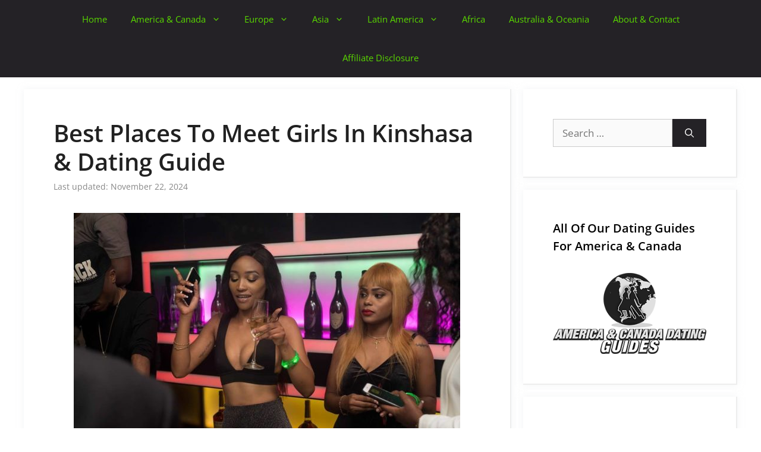

--- FILE ---
content_type: text/html; charset=UTF-8
request_url: https://worlddatingguides.com/kinshasa/
body_size: 18898
content:
<!DOCTYPE html>
<html lang="en-US">
<head>
	<meta charset="UTF-8">
	<meta name='robots' content='index, follow, max-image-preview:large, max-snippet:-1, max-video-preview:-1' />
<meta name="viewport" content="width=device-width, initial-scale=1">
	<!-- This site is optimized with the Yoast SEO plugin v26.6 - https://yoast.com/wordpress/plugins/seo/ -->
	<title>Best Places To Meet Girls In Kinshasa &amp; Dating Guide - WorldDatingGuides</title>
	<meta name="description" content="A dating and pick up guide for Kinshasa helping you meet girls at clubs, singles bars, or online and filling you in on great spots for your date night." />
	<link rel="canonical" href="https://worlddatingguides.com/kinshasa/" />
	<meta property="og:locale" content="en_US" />
	<meta property="og:type" content="article" />
	<meta property="og:title" content="Best Places To Meet Girls In Kinshasa &amp; Dating Guide - WorldDatingGuides" />
	<meta property="og:description" content="A dating and pick up guide for Kinshasa helping you meet girls at clubs, singles bars, or online and filling you in on great spots for your date night." />
	<meta property="og:url" content="https://worlddatingguides.com/kinshasa/" />
	<meta property="og:site_name" content="WorldDatingGuides" />
	<meta property="article:published_time" content="2020-04-19T17:33:22+00:00" />
	<meta property="article:modified_time" content="2024-11-22T03:55:06+00:00" />
	<meta property="og:image" content="https://worlddatingguides.com/wp-content/uploads/2019/04/meet-single-girls-online-kinshasa-get-laid-clubs-bars.jpg" />
	<meta property="og:image:width" content="650" />
	<meta property="og:image:height" content="433" />
	<meta property="og:image:type" content="image/jpeg" />
	<meta name="author" content="WorldDatingGuides" />
	<meta name="twitter:card" content="summary_large_image" />
	<meta name="twitter:label1" content="Written by" />
	<meta name="twitter:data1" content="WorldDatingGuides" />
	<meta name="twitter:label2" content="Est. reading time" />
	<meta name="twitter:data2" content="9 minutes" />
	<script type="application/ld+json" class="yoast-schema-graph">{"@context":"https://schema.org","@graph":[{"@type":"WebPage","@id":"https://worlddatingguides.com/kinshasa/","url":"https://worlddatingguides.com/kinshasa/","name":"Best Places To Meet Girls In Kinshasa & Dating Guide - WorldDatingGuides","isPartOf":{"@id":"https://worlddatingguides.com/#website"},"primaryImageOfPage":{"@id":"https://worlddatingguides.com/kinshasa/#primaryimage"},"image":{"@id":"https://worlddatingguides.com/kinshasa/#primaryimage"},"thumbnailUrl":"https://worlddatingguides.com/wp-content/uploads/2019/04/meet-single-girls-online-kinshasa-get-laid-clubs-bars.jpg","datePublished":"2020-04-19T17:33:22+00:00","dateModified":"2024-11-22T03:55:06+00:00","author":{"@id":"https://worlddatingguides.com/#/schema/person/9ea267915d18bbe16f84c15977b8670b"},"description":"A dating and pick up guide for Kinshasa helping you meet girls at clubs, singles bars, or online and filling you in on great spots for your date night.","breadcrumb":{"@id":"https://worlddatingguides.com/kinshasa/#breadcrumb"},"inLanguage":"en-US","potentialAction":[{"@type":"ReadAction","target":["https://worlddatingguides.com/kinshasa/"]}]},{"@type":"ImageObject","inLanguage":"en-US","@id":"https://worlddatingguides.com/kinshasa/#primaryimage","url":"https://worlddatingguides.com/wp-content/uploads/2019/04/meet-single-girls-online-kinshasa-get-laid-clubs-bars.jpg","contentUrl":"https://worlddatingguides.com/wp-content/uploads/2019/04/meet-single-girls-online-kinshasa-get-laid-clubs-bars.jpg","width":650,"height":433},{"@type":"BreadcrumbList","@id":"https://worlddatingguides.com/kinshasa/#breadcrumb","itemListElement":[{"@type":"ListItem","position":1,"name":"Home","item":"https://worlddatingguides.com/"},{"@type":"ListItem","position":2,"name":"Best Places To Meet Girls In Kinshasa &#038; Dating Guide"}]},{"@type":"WebSite","@id":"https://worlddatingguides.com/#website","url":"https://worlddatingguides.com/","name":"WorldDatingGuides","description":"Meeting Girls &amp; Where To Go On Dates","potentialAction":[{"@type":"SearchAction","target":{"@type":"EntryPoint","urlTemplate":"https://worlddatingguides.com/?s={search_term_string}"},"query-input":{"@type":"PropertyValueSpecification","valueRequired":true,"valueName":"search_term_string"}}],"inLanguage":"en-US"},{"@type":"Person","@id":"https://worlddatingguides.com/#/schema/person/9ea267915d18bbe16f84c15977b8670b","name":"WorldDatingGuides","sameAs":["https://worlddatingguides.com"]}]}</script>
	<!-- / Yoast SEO plugin. -->




<link rel="alternate" type="application/rss+xml" title="WorldDatingGuides &raquo; Feed" href="https://worlddatingguides.com/feed/" />
<link rel="alternate" type="application/rss+xml" title="WorldDatingGuides &raquo; Comments Feed" href="https://worlddatingguides.com/comments/feed/" />
<link rel="alternate" type="application/rss+xml" title="WorldDatingGuides &raquo; Best Places To Meet Girls In Kinshasa &#038; Dating Guide Comments Feed" href="https://worlddatingguides.com/kinshasa/feed/" />
<link rel="alternate" title="oEmbed (JSON)" type="application/json+oembed" href="https://worlddatingguides.com/wp-json/oembed/1.0/embed?url=https%3A%2F%2Fworlddatingguides.com%2Fkinshasa%2F" />
<link rel="alternate" title="oEmbed (XML)" type="text/xml+oembed" href="https://worlddatingguides.com/wp-json/oembed/1.0/embed?url=https%3A%2F%2Fworlddatingguides.com%2Fkinshasa%2F&#038;format=xml" />
		<style>
			.lazyload,
			.lazyloading {
				max-width: 100%;
			}
		</style>
		<style id='wp-img-auto-sizes-contain-inline-css'>
img:is([sizes=auto i],[sizes^="auto," i]){contain-intrinsic-size:3000px 1500px}
/*# sourceURL=wp-img-auto-sizes-contain-inline-css */
</style>
<link rel='stylesheet' id='generate-fonts-css' href='//worlddatingguides.com/wp-content/uploads/omgf/generate-fonts/generate-fonts.css?ver=1647806747' media='all' />
<style id='wp-emoji-styles-inline-css'>

	img.wp-smiley, img.emoji {
		display: inline !important;
		border: none !important;
		box-shadow: none !important;
		height: 1em !important;
		width: 1em !important;
		margin: 0 0.07em !important;
		vertical-align: -0.1em !important;
		background: none !important;
		padding: 0 !important;
	}
/*# sourceURL=wp-emoji-styles-inline-css */
</style>
<link rel='stylesheet' id='toc-screen-css' href='https://worlddatingguides.com/wp-content/plugins/table-of-contents-plus/screen.min.css?ver=2411.1' media='all' />
<link rel='stylesheet' id='crp-style-rounded-thumbs-css' href='https://worlddatingguides.com/wp-content/plugins/contextual-related-posts/css/rounded-thumbs.min.css?ver=4.1.0' media='all' />
<style id='crp-style-rounded-thumbs-inline-css'>

			.crp_related.crp-rounded-thumbs a {
				width: 150px;
                height: 150px;
				text-decoration: none;
			}
			.crp_related.crp-rounded-thumbs img {
				max-width: 150px;
				margin: auto;
			}
			.crp_related.crp-rounded-thumbs .crp_title {
				width: 100%;
			}
			
/*# sourceURL=crp-style-rounded-thumbs-inline-css */
</style>
<link rel='stylesheet' id='generate-comments-css' href='https://worlddatingguides.com/wp-content/themes/generatepress/assets/css/components/comments.min.css?ver=3.6.1' media='all' />
<link rel='stylesheet' id='generate-widget-areas-css' href='https://worlddatingguides.com/wp-content/themes/generatepress/assets/css/components/widget-areas.min.css?ver=3.6.1' media='all' />
<link rel='stylesheet' id='generate-style-css' href='https://worlddatingguides.com/wp-content/themes/generatepress/assets/css/main.min.css?ver=3.6.1' media='all' />
<style id='generate-style-inline-css'>
body{background-color:#ffffff;color:#212121;}a{color:#59d600;}a:hover, a:focus, a:active{color:#59d600;}.wp-block-group__inner-container{max-width:1200px;margin-left:auto;margin-right:auto;}.site-header .header-image{width:200px;}:root{--contrast:#222222;--contrast-2:#575760;--contrast-3:#b2b2be;--base:#f0f0f0;--base-2:#f7f8f9;--base-3:#ffffff;--accent:#1e73be;}:root .has-contrast-color{color:var(--contrast);}:root .has-contrast-background-color{background-color:var(--contrast);}:root .has-contrast-2-color{color:var(--contrast-2);}:root .has-contrast-2-background-color{background-color:var(--contrast-2);}:root .has-contrast-3-color{color:var(--contrast-3);}:root .has-contrast-3-background-color{background-color:var(--contrast-3);}:root .has-base-color{color:var(--base);}:root .has-base-background-color{background-color:var(--base);}:root .has-base-2-color{color:var(--base-2);}:root .has-base-2-background-color{background-color:var(--base-2);}:root .has-base-3-color{color:var(--base-3);}:root .has-base-3-background-color{background-color:var(--base-3);}:root .has-accent-color{color:var(--accent);}:root .has-accent-background-color{background-color:var(--accent);}body, button, input, select, textarea{font-family:"Open Sans", sans-serif;}body{line-height:1.5;}.entry-content > [class*="wp-block-"]:not(:last-child):not(.wp-block-heading){margin-bottom:1.5em;}.main-navigation .main-nav ul ul li a{font-size:14px;}.widget-title{font-weight:600;}.sidebar .widget, .footer-widgets .widget{font-size:17px;}button:not(.menu-toggle),html input[type="button"],input[type="reset"],input[type="submit"],.button,.wp-block-button .wp-block-button__link{font-size:15px;}h1{font-weight:600;font-size:40px;}h2{font-weight:600;font-size:30px;}h3{font-weight:500;font-size:25px;}h4{font-size:inherit;}h5{font-size:inherit;}@media (max-width:768px){h1{font-size:30px;}h2{font-size:25px;}}.top-bar{background-color:#636363;color:#ffffff;}.top-bar a{color:#ffffff;}.top-bar a:hover{color:#303030;}.site-header{background-color:#ffffff;color:#3a3a3a;}.site-header a{color:#59d600;}.site-header a:hover{color:#59d600;}.main-title a,.main-title a:hover{color:#59d600;}.site-description{color:#757575;}.main-navigation,.main-navigation ul ul{background-color:#242226;}.main-navigation .main-nav ul li a, .main-navigation .menu-toggle, .main-navigation .menu-bar-items{color:#59d600;}.main-navigation .main-nav ul li:not([class*="current-menu-"]):hover > a, .main-navigation .main-nav ul li:not([class*="current-menu-"]):focus > a, .main-navigation .main-nav ul li.sfHover:not([class*="current-menu-"]) > a, .main-navigation .menu-bar-item:hover > a, .main-navigation .menu-bar-item.sfHover > a{color:#59d600;background-color:#242226;}button.menu-toggle:hover,button.menu-toggle:focus{color:#59d600;}.main-navigation .main-nav ul li[class*="current-menu-"] > a{background-color:#242226;}.navigation-search input[type="search"],.navigation-search input[type="search"]:active, .navigation-search input[type="search"]:focus, .main-navigation .main-nav ul li.search-item.active > a, .main-navigation .menu-bar-items .search-item.active > a{color:#59d600;background-color:#ffffff;opacity:1;}.main-navigation ul ul{background-color:#3f3f3f;}.main-navigation .main-nav ul ul li a{color:#59d600;}.main-navigation .main-nav ul ul li:not([class*="current-menu-"]):hover > a,.main-navigation .main-nav ul ul li:not([class*="current-menu-"]):focus > a, .main-navigation .main-nav ul ul li.sfHover:not([class*="current-menu-"]) > a{color:#59d600;background-color:#242226;}.main-navigation .main-nav ul ul li[class*="current-menu-"] > a{background-color:#242226;}.separate-containers .inside-article, .separate-containers .comments-area, .separate-containers .page-header, .one-container .container, .separate-containers .paging-navigation, .inside-page-header{background-color:#ffffff;}.inside-article a,.paging-navigation a,.comments-area a,.page-header a{color:#59d600;}.inside-article a:hover,.paging-navigation a:hover,.comments-area a:hover,.page-header a:hover{color:#59d600;}.entry-title a{color:#2f4468;}.entry-title a:hover{color:#0a0000;}.entry-meta{color:#878787;}.entry-meta a{color:#59d600;}.entry-meta a:hover{color:#59d600;}.sidebar .widget{background-color:#ffffff;}.sidebar .widget a{color:#59d600;}.sidebar .widget a:hover{color:#59d600;}.sidebar .widget .widget-title{color:#000000;}.footer-widgets{color:#35343a;background-color:#fafafa;}.footer-widgets a{color:#59d600;}.footer-widgets a:hover{color:#59d600;}.footer-widgets .widget-title{color:#ffffff;}.site-info{color:#2f4468;}.site-info a{color:#59d600;}.site-info a:hover{color:#59d600;}.footer-bar .widget_nav_menu .current-menu-item a{color:#59d600;}input[type="text"],input[type="email"],input[type="url"],input[type="password"],input[type="search"],input[type="tel"],input[type="number"],textarea,select{color:#666666;background-color:#fafafa;border-color:#cccccc;}input[type="text"]:focus,input[type="email"]:focus,input[type="url"]:focus,input[type="password"]:focus,input[type="search"]:focus,input[type="tel"]:focus,input[type="number"]:focus,textarea:focus,select:focus{color:#666666;background-color:#ffffff;border-color:#bfbfbf;}button,html input[type="button"],input[type="reset"],input[type="submit"],a.button,a.wp-block-button__link:not(.has-background){color:#ffffff;background-color:#242226;}button:hover,html input[type="button"]:hover,input[type="reset"]:hover,input[type="submit"]:hover,a.button:hover,button:focus,html input[type="button"]:focus,input[type="reset"]:focus,input[type="submit"]:focus,a.button:focus,a.wp-block-button__link:not(.has-background):active,a.wp-block-button__link:not(.has-background):focus,a.wp-block-button__link:not(.has-background):hover{color:#ffffff;background-color:#35343a;}a.generate-back-to-top{background-color:rgba( 0,0,0,0.4 );color:#ffffff;}a.generate-back-to-top:hover,a.generate-back-to-top:focus{background-color:rgba( 0,0,0,0.6 );color:#ffffff;}:root{--gp-search-modal-bg-color:var(--base-3);--gp-search-modal-text-color:var(--contrast);--gp-search-modal-overlay-bg-color:rgba(0,0,0,0.2);}@media (max-width: 768px){.main-navigation .menu-bar-item:hover > a, .main-navigation .menu-bar-item.sfHover > a{background:none;color:#59d600;}}.inside-top-bar{padding:10px;}.inside-top-bar.grid-container{max-width:1220px;}.inside-header{padding:50px 40px 50px 40px;}.inside-header.grid-container{max-width:1280px;}.separate-containers .inside-article, .separate-containers .comments-area, .separate-containers .page-header, .separate-containers .paging-navigation, .one-container .site-content, .inside-page-header{padding:50px;}.site-main .wp-block-group__inner-container{padding:50px;}.separate-containers .paging-navigation{padding-top:20px;padding-bottom:20px;}.entry-content .alignwide, body:not(.no-sidebar) .entry-content .alignfull{margin-left:-50px;width:calc(100% + 100px);max-width:calc(100% + 100px);}.one-container.right-sidebar .site-main,.one-container.both-right .site-main{margin-right:50px;}.one-container.left-sidebar .site-main,.one-container.both-left .site-main{margin-left:50px;}.one-container.both-sidebars .site-main{margin:0px 50px 0px 50px;}.one-container.archive .post:not(:last-child):not(.is-loop-template-item), .one-container.blog .post:not(:last-child):not(.is-loop-template-item){padding-bottom:50px;}.main-navigation .main-nav ul li a,.menu-toggle,.main-navigation .menu-bar-item > a{line-height:65px;}.navigation-search input[type="search"]{height:65px;}.rtl .menu-item-has-children .dropdown-menu-toggle{padding-left:20px;}.rtl .main-navigation .main-nav ul li.menu-item-has-children > a{padding-right:20px;}.widget-area .widget{padding:50px;}.footer-widgets-container.grid-container{max-width:1280px;}.inside-site-info{padding:20px;}.inside-site-info.grid-container{max-width:1240px;}@media (max-width:768px){.separate-containers .inside-article, .separate-containers .comments-area, .separate-containers .page-header, .separate-containers .paging-navigation, .one-container .site-content, .inside-page-header{padding:30px;}.site-main .wp-block-group__inner-container{padding:30px;}.inside-site-info{padding-right:10px;padding-left:10px;}.entry-content .alignwide, body:not(.no-sidebar) .entry-content .alignfull{margin-left:-30px;width:calc(100% + 60px);max-width:calc(100% + 60px);}.one-container .site-main .paging-navigation{margin-bottom:20px;}}/* End cached CSS */.is-right-sidebar{width:30%;}.is-left-sidebar{width:15%;}.site-content .content-area{width:70%;}@media (max-width: 768px){.main-navigation .menu-toggle,.sidebar-nav-mobile:not(#sticky-placeholder){display:block;}.main-navigation ul,.gen-sidebar-nav,.main-navigation:not(.slideout-navigation):not(.toggled) .main-nav > ul,.has-inline-mobile-toggle #site-navigation .inside-navigation > *:not(.navigation-search):not(.main-nav){display:none;}.nav-align-right .inside-navigation,.nav-align-center .inside-navigation{justify-content:space-between;}}
.elementor-template-full-width .site-content{display:block;}
.dynamic-author-image-rounded{border-radius:100%;}.dynamic-featured-image, .dynamic-author-image{vertical-align:middle;}.one-container.blog .dynamic-content-template:not(:last-child), .one-container.archive .dynamic-content-template:not(:last-child){padding-bottom:0px;}.dynamic-entry-excerpt > p:last-child{margin-bottom:0px;}
/*# sourceURL=generate-style-inline-css */
</style>
<script src="https://worlddatingguides.com/wp-includes/js/jquery/jquery.min.js?ver=3.7.1" id="jquery-core-js"></script>
<script src="https://worlddatingguides.com/wp-includes/js/jquery/jquery-migrate.min.js?ver=3.4.1" id="jquery-migrate-js"></script>
<link rel="https://api.w.org/" href="https://worlddatingguides.com/wp-json/" /><link rel="alternate" title="JSON" type="application/json" href="https://worlddatingguides.com/wp-json/wp/v2/posts/5111" /><link rel="EditURI" type="application/rsd+xml" title="RSD" href="https://worlddatingguides.com/xmlrpc.php?rsd" />
		<script>
			document.documentElement.className = document.documentElement.className.replace('no-js', 'js');
		</script>
				<style>
			.no-js img.lazyload {
				display: none;
			}

			figure.wp-block-image img.lazyloading {
				min-width: 150px;
			}

			.lazyload,
			.lazyloading {
				--smush-placeholder-width: 100px;
				--smush-placeholder-aspect-ratio: 1/1;
				width: var(--smush-image-width, var(--smush-placeholder-width)) !important;
				aspect-ratio: var(--smush-image-aspect-ratio, var(--smush-placeholder-aspect-ratio)) !important;
			}

						.lazyload {
				opacity: 0;
			}

			.lazyloading {
				border: 0 !important;
				opacity: 1;
				background: #F3F3F3 url('https://worlddatingguides.com/wp-content/plugins/wp-smushit/app/assets/images/smush-placeholder.png') no-repeat center !important;
				background-size: 16px auto !important;
				min-width: 16px;
			}

					</style>
		<link rel="pingback" href="https://worlddatingguides.com/xmlrpc.php">
<meta name="generator" content="Elementor 3.34.0; features: additional_custom_breakpoints; settings: css_print_method-external, google_font-enabled, font_display-auto">
			<style>
				.e-con.e-parent:nth-of-type(n+4):not(.e-lazyloaded):not(.e-no-lazyload),
				.e-con.e-parent:nth-of-type(n+4):not(.e-lazyloaded):not(.e-no-lazyload) * {
					background-image: none !important;
				}
				@media screen and (max-height: 1024px) {
					.e-con.e-parent:nth-of-type(n+3):not(.e-lazyloaded):not(.e-no-lazyload),
					.e-con.e-parent:nth-of-type(n+3):not(.e-lazyloaded):not(.e-no-lazyload) * {
						background-image: none !important;
					}
				}
				@media screen and (max-height: 640px) {
					.e-con.e-parent:nth-of-type(n+2):not(.e-lazyloaded):not(.e-no-lazyload),
					.e-con.e-parent:nth-of-type(n+2):not(.e-lazyloaded):not(.e-no-lazyload) * {
						background-image: none !important;
					}
				}
			</style>
			<link rel="icon" href="https://worlddatingguides.com/wp-content/uploads/2018/06/LogoSmall-150x150.png" sizes="32x32" />
<link rel="icon" href="https://worlddatingguides.com/wp-content/uploads/2018/06/LogoSmall.png" sizes="192x192" />
<link rel="apple-touch-icon" href="https://worlddatingguides.com/wp-content/uploads/2018/06/LogoSmall.png" />
<meta name="msapplication-TileImage" content="https://worlddatingguides.com/wp-content/uploads/2018/06/LogoSmall.png" />
		<style id="wp-custom-css">
			/* GeneratePress Site CSS */ .inside-article,
.sidebar .widget,
.comments-area {
	border-right: 2px solid rgba(0, 0, 0, 0.07);
	border-bottom: 2px solid rgba(0, 0, 0, 0.07);
	box-shadow: 0 0 10px rgba(232, 234, 237, 0.5);
}


.separate-containers .page-header {
	background: transparent;
	padding-top: 20px;
	padding-bottom: 20px;
}

.page-header h1 {
	font-size: 1.4em;
}

.button, .wp-block-button .wp-block-button__link {
	padding: 15px 25px;
}

@media (max-width: 768px) {
	.post-image img {
		max-width: 100%;
	}
} /* End GeneratePress Site CSS */

.posted-on .updated {
    display: inline-block;
}
.posted-on .published {
    display: none;
}
.posted-on .updated:before {
    content: "Last updated: ";
}
		</style>
		</head>

<body data-rsssl=1 class="wp-singular post-template-default single single-post postid-5111 single-format-standard wp-embed-responsive wp-theme-generatepress post-image-below-header post-image-aligned-center sticky-menu-fade right-sidebar nav-above-header separate-containers nav-aligned-center header-aligned-center dropdown-hover elementor-default elementor-kit-13528" itemtype="https://schema.org/Blog" itemscope>
	<a class="screen-reader-text skip-link" href="#content" title="Skip to content">Skip to content</a>		<nav class="main-navigation nav-align-center sub-menu-right" id="site-navigation" aria-label="Primary"  itemtype="https://schema.org/SiteNavigationElement" itemscope>
			<div class="inside-navigation grid-container">
								<button class="menu-toggle" aria-controls="primary-menu" aria-expanded="false">
					<span class="gp-icon icon-menu-bars"><svg viewBox="0 0 512 512" aria-hidden="true" xmlns="http://www.w3.org/2000/svg" width="1em" height="1em"><path d="M0 96c0-13.255 10.745-24 24-24h464c13.255 0 24 10.745 24 24s-10.745 24-24 24H24c-13.255 0-24-10.745-24-24zm0 160c0-13.255 10.745-24 24-24h464c13.255 0 24 10.745 24 24s-10.745 24-24 24H24c-13.255 0-24-10.745-24-24zm0 160c0-13.255 10.745-24 24-24h464c13.255 0 24 10.745 24 24s-10.745 24-24 24H24c-13.255 0-24-10.745-24-24z" /></svg><svg viewBox="0 0 512 512" aria-hidden="true" xmlns="http://www.w3.org/2000/svg" width="1em" height="1em"><path d="M71.029 71.029c9.373-9.372 24.569-9.372 33.942 0L256 222.059l151.029-151.03c9.373-9.372 24.569-9.372 33.942 0 9.372 9.373 9.372 24.569 0 33.942L289.941 256l151.03 151.029c9.372 9.373 9.372 24.569 0 33.942-9.373 9.372-24.569 9.372-33.942 0L256 289.941l-151.029 151.03c-9.373 9.372-24.569 9.372-33.942 0-9.372-9.373-9.372-24.569 0-33.942L222.059 256 71.029 104.971c-9.372-9.373-9.372-24.569 0-33.942z" /></svg></span><span class="mobile-menu">Menu</span>				</button>
				<div id="primary-menu" class="main-nav"><ul id="menu-top-menu" class=" menu sf-menu"><li id="menu-item-774" class="menu-item menu-item-type-custom menu-item-object-custom menu-item-home menu-item-774"><a href="https://worlddatingguides.com">Home</a></li>
<li id="menu-item-204" class="menu-item menu-item-type-post_type menu-item-object-page menu-item-has-children menu-item-204"><a href="https://worlddatingguides.com/america-canada/">America &#038; Canada<span role="presentation" class="dropdown-menu-toggle"><span class="gp-icon icon-arrow"><svg viewBox="0 0 330 512" aria-hidden="true" xmlns="http://www.w3.org/2000/svg" width="1em" height="1em"><path d="M305.913 197.085c0 2.266-1.133 4.815-2.833 6.514L171.087 335.593c-1.7 1.7-4.249 2.832-6.515 2.832s-4.815-1.133-6.515-2.832L26.064 203.599c-1.7-1.7-2.832-4.248-2.832-6.514s1.132-4.816 2.832-6.515l14.162-14.163c1.7-1.699 3.966-2.832 6.515-2.832 2.266 0 4.815 1.133 6.515 2.832l111.316 111.317 111.316-111.317c1.7-1.699 4.249-2.832 6.515-2.832s4.815 1.133 6.515 2.832l14.162 14.163c1.7 1.7 2.833 4.249 2.833 6.515z" /></svg></span></span></a>
<ul class="sub-menu">
	<li id="menu-item-1038" class="menu-item menu-item-type-taxonomy menu-item-object-category menu-item-1038"><a href="https://worlddatingguides.com/northeast-usa/">Northeast USA</a></li>
	<li id="menu-item-1040" class="menu-item menu-item-type-taxonomy menu-item-object-category menu-item-1040"><a href="https://worlddatingguides.com/southeast-usa/">Southeast USA</a></li>
	<li id="menu-item-1037" class="menu-item menu-item-type-taxonomy menu-item-object-category menu-item-1037"><a href="https://worlddatingguides.com/midwest-usa/">Midwest USA</a></li>
	<li id="menu-item-1041" class="menu-item menu-item-type-taxonomy menu-item-object-category menu-item-1041"><a href="https://worlddatingguides.com/southwest-usa/">Southwest USA</a></li>
	<li id="menu-item-1039" class="menu-item menu-item-type-taxonomy menu-item-object-category menu-item-1039"><a href="https://worlddatingguides.com/pacific-northwest/">Pacific Northwest</a></li>
	<li id="menu-item-1036" class="menu-item menu-item-type-taxonomy menu-item-object-category menu-item-1036"><a href="https://worlddatingguides.com/canada/">Canada</a></li>
</ul>
</li>
<li id="menu-item-203" class="menu-item menu-item-type-post_type menu-item-object-page menu-item-has-children menu-item-203"><a href="https://worlddatingguides.com/europe/">Europe<span role="presentation" class="dropdown-menu-toggle"><span class="gp-icon icon-arrow"><svg viewBox="0 0 330 512" aria-hidden="true" xmlns="http://www.w3.org/2000/svg" width="1em" height="1em"><path d="M305.913 197.085c0 2.266-1.133 4.815-2.833 6.514L171.087 335.593c-1.7 1.7-4.249 2.832-6.515 2.832s-4.815-1.133-6.515-2.832L26.064 203.599c-1.7-1.7-2.832-4.248-2.832-6.514s1.132-4.816 2.832-6.515l14.162-14.163c1.7-1.699 3.966-2.832 6.515-2.832 2.266 0 4.815 1.133 6.515 2.832l111.316 111.317 111.316-111.317c1.7-1.699 4.249-2.832 6.515-2.832s4.815 1.133 6.515 2.832l14.162 14.163c1.7 1.7 2.833 4.249 2.833 6.515z" /></svg></span></span></a>
<ul class="sub-menu">
	<li id="menu-item-1057" class="menu-item menu-item-type-taxonomy menu-item-object-category menu-item-1057"><a href="https://worlddatingguides.com/united-kingdom/">United Kingdom</a></li>
	<li id="menu-item-1050" class="menu-item menu-item-type-taxonomy menu-item-object-category menu-item-1050"><a href="https://worlddatingguides.com/france/">France</a></li>
	<li id="menu-item-1052" class="menu-item menu-item-type-taxonomy menu-item-object-category menu-item-1052"><a href="https://worlddatingguides.com/italy/">Italy</a></li>
	<li id="menu-item-1055" class="menu-item menu-item-type-taxonomy menu-item-object-category menu-item-1055"><a href="https://worlddatingguides.com/spain/">Spain</a></li>
	<li id="menu-item-1051" class="menu-item menu-item-type-taxonomy menu-item-object-category menu-item-1051"><a href="https://worlddatingguides.com/germany/">Germany</a></li>
	<li id="menu-item-9755" class="menu-item menu-item-type-taxonomy menu-item-object-category menu-item-9755"><a href="https://worlddatingguides.com/netherlands/">Netherlands</a></li>
	<li id="menu-item-12154" class="menu-item menu-item-type-taxonomy menu-item-object-category menu-item-12154"><a href="https://worlddatingguides.com/sweden/">Sweden</a></li>
	<li id="menu-item-10797" class="menu-item menu-item-type-taxonomy menu-item-object-category menu-item-10797"><a href="https://worlddatingguides.com/switzerland/">Switzerland</a></li>
	<li id="menu-item-7835" class="menu-item menu-item-type-taxonomy menu-item-object-category menu-item-7835"><a href="https://worlddatingguides.com/croatia/">Croatia</a></li>
	<li id="menu-item-7779" class="menu-item menu-item-type-taxonomy menu-item-object-category menu-item-7779"><a href="https://worlddatingguides.com/greece/">Greece</a></li>
	<li id="menu-item-2927" class="menu-item menu-item-type-taxonomy menu-item-object-category menu-item-2927"><a href="https://worlddatingguides.com/poland/">Poland</a></li>
	<li id="menu-item-1056" class="menu-item menu-item-type-taxonomy menu-item-object-category menu-item-1056"><a href="https://worlddatingguides.com/ukraine/">Ukraine</a></li>
	<li id="menu-item-1054" class="menu-item menu-item-type-taxonomy menu-item-object-category menu-item-1054"><a href="https://worlddatingguides.com/russia/">Russia</a></li>
	<li id="menu-item-1053" class="menu-item menu-item-type-taxonomy menu-item-object-category menu-item-1053"><a href="https://worlddatingguides.com/other-europe/">Other Europe</a></li>
</ul>
</li>
<li id="menu-item-202" class="menu-item menu-item-type-post_type menu-item-object-page menu-item-has-children menu-item-202"><a href="https://worlddatingguides.com/asia/">Asia<span role="presentation" class="dropdown-menu-toggle"><span class="gp-icon icon-arrow"><svg viewBox="0 0 330 512" aria-hidden="true" xmlns="http://www.w3.org/2000/svg" width="1em" height="1em"><path d="M305.913 197.085c0 2.266-1.133 4.815-2.833 6.514L171.087 335.593c-1.7 1.7-4.249 2.832-6.515 2.832s-4.815-1.133-6.515-2.832L26.064 203.599c-1.7-1.7-2.832-4.248-2.832-6.514s1.132-4.816 2.832-6.515l14.162-14.163c1.7-1.699 3.966-2.832 6.515-2.832 2.266 0 4.815 1.133 6.515 2.832l111.316 111.317 111.316-111.317c1.7-1.699 4.249-2.832 6.515-2.832s4.815 1.133 6.515 2.832l14.162 14.163c1.7 1.7 2.833 4.249 2.833 6.515z" /></svg></span></span></a>
<ul class="sub-menu">
	<li id="menu-item-1045" class="menu-item menu-item-type-taxonomy menu-item-object-category menu-item-1045"><a href="https://worlddatingguides.com/japan/">Japan</a></li>
	<li id="menu-item-1047" class="menu-item menu-item-type-taxonomy menu-item-object-category menu-item-1047"><a href="https://worlddatingguides.com/philippines/">Philippines</a></li>
	<li id="menu-item-1048" class="menu-item menu-item-type-taxonomy menu-item-object-category menu-item-1048"><a href="https://worlddatingguides.com/thailand/">Thailand</a></li>
	<li id="menu-item-1043" class="menu-item menu-item-type-taxonomy menu-item-object-category menu-item-1043"><a href="https://worlddatingguides.com/china/">China</a></li>
	<li id="menu-item-1068" class="menu-item menu-item-type-taxonomy menu-item-object-category menu-item-1068"><a href="https://worlddatingguides.com/south-korea/">South Korea</a></li>
	<li id="menu-item-1967" class="menu-item menu-item-type-taxonomy menu-item-object-category menu-item-1967"><a href="https://worlddatingguides.com/india/">India</a></li>
	<li id="menu-item-1067" class="menu-item menu-item-type-taxonomy menu-item-object-category menu-item-1067"><a href="https://worlddatingguides.com/taiwan/">Taiwan</a></li>
	<li id="menu-item-1049" class="menu-item menu-item-type-taxonomy menu-item-object-category menu-item-1049"><a href="https://worlddatingguides.com/vietnam/">Vietnam</a></li>
	<li id="menu-item-1044" class="menu-item menu-item-type-taxonomy menu-item-object-category menu-item-1044"><a href="https://worlddatingguides.com/indonesia/">Indonesia</a></li>
	<li id="menu-item-1046" class="menu-item menu-item-type-taxonomy menu-item-object-category menu-item-1046"><a href="https://worlddatingguides.com/malaysia/">Malaysia</a></li>
	<li id="menu-item-1066" class="menu-item menu-item-type-taxonomy menu-item-object-category menu-item-1066"><a href="https://worlddatingguides.com/other-asia/">Other Asia</a></li>
</ul>
</li>
<li id="menu-item-201" class="menu-item menu-item-type-post_type menu-item-object-page menu-item-has-children menu-item-201"><a href="https://worlddatingguides.com/latin-america/">Latin America<span role="presentation" class="dropdown-menu-toggle"><span class="gp-icon icon-arrow"><svg viewBox="0 0 330 512" aria-hidden="true" xmlns="http://www.w3.org/2000/svg" width="1em" height="1em"><path d="M305.913 197.085c0 2.266-1.133 4.815-2.833 6.514L171.087 335.593c-1.7 1.7-4.249 2.832-6.515 2.832s-4.815-1.133-6.515-2.832L26.064 203.599c-1.7-1.7-2.832-4.248-2.832-6.514s1.132-4.816 2.832-6.515l14.162-14.163c1.7-1.699 3.966-2.832 6.515-2.832 2.266 0 4.815 1.133 6.515 2.832l111.316 111.317 111.316-111.317c1.7-1.699 4.249-2.832 6.515-2.832s4.815 1.133 6.515 2.832l14.162 14.163c1.7 1.7 2.833 4.249 2.833 6.515z" /></svg></span></span></a>
<ul class="sub-menu">
	<li id="menu-item-1062" class="menu-item menu-item-type-taxonomy menu-item-object-category menu-item-1062"><a href="https://worlddatingguides.com/mexico/">Mexico</a></li>
	<li id="menu-item-1060" class="menu-item menu-item-type-taxonomy menu-item-object-category menu-item-1060"><a href="https://worlddatingguides.com/central-america/">Central America</a></li>
	<li id="menu-item-1065" class="menu-item menu-item-type-taxonomy menu-item-object-category menu-item-1065"><a href="https://worlddatingguides.com/caribbean/">The Caribbean</a></li>
	<li id="menu-item-1059" class="menu-item menu-item-type-taxonomy menu-item-object-category menu-item-1059"><a href="https://worlddatingguides.com/brazil/">Brazil</a></li>
	<li id="menu-item-1061" class="menu-item menu-item-type-taxonomy menu-item-object-category menu-item-1061"><a href="https://worlddatingguides.com/colombia/">Colombia</a></li>
	<li id="menu-item-1064" class="menu-item menu-item-type-taxonomy menu-item-object-category menu-item-1064"><a href="https://worlddatingguides.com/peru/">Peru</a></li>
	<li id="menu-item-3096" class="menu-item menu-item-type-taxonomy menu-item-object-category menu-item-3096"><a href="https://worlddatingguides.com/ecuador/">Ecuador</a></li>
	<li id="menu-item-1058" class="menu-item menu-item-type-taxonomy menu-item-object-category menu-item-1058"><a href="https://worlddatingguides.com/argentina/">Argentina</a></li>
	<li id="menu-item-1063" class="menu-item menu-item-type-taxonomy menu-item-object-category menu-item-1063"><a href="https://worlddatingguides.com/other-latin-america/">Other Latin America</a></li>
</ul>
</li>
<li id="menu-item-200" class="menu-item menu-item-type-post_type menu-item-object-page menu-item-200"><a href="https://worlddatingguides.com/africa/">Africa</a></li>
<li id="menu-item-199" class="menu-item menu-item-type-post_type menu-item-object-page menu-item-199"><a href="https://worlddatingguides.com/australia/">Australia &#038; Oceania</a></li>
<li id="menu-item-205" class="menu-item menu-item-type-post_type menu-item-object-page menu-item-205"><a href="https://worlddatingguides.com/about/">About &#038; Contact</a></li>
<li id="menu-item-198" class="menu-item menu-item-type-post_type menu-item-object-page menu-item-198"><a href="https://worlddatingguides.com/affiliate-disclosure/">Affiliate Disclosure</a></li>
</ul></div>			</div>
		</nav>
		
	<div class="site grid-container container hfeed" id="page">
				<div class="site-content" id="content">
			
	<div class="content-area" id="primary">
		<main class="site-main" id="main">
			
<article id="post-5111" class="post-5111 post type-post status-publish format-standard has-post-thumbnail hentry category-africa tag-africa tag-dating tag-girls" itemtype="https://schema.org/CreativeWork" itemscope>
	<div class="inside-article">
					<header class="entry-header">
				<h1 class="entry-title" itemprop="headline">Best Places To Meet Girls In Kinshasa &#038; Dating Guide</h1>		<div class="entry-meta">
			<span class="posted-on"><time class="updated" datetime="2024-11-22T03:55:06+00:00" itemprop="dateModified">November 22, 2024</time><time class="entry-date published" datetime="2020-04-19T17:33:22+00:00" itemprop="datePublished">April 19, 2020</time></span> 		</div>
					</header>
			
		<div class="entry-content" itemprop="text">
			<p><img fetchpriority="high" decoding="async" class="aligncenter wp-image-5117 size-medium" src="https://worlddatingguides.com/wp-content/uploads/2019/04/meet-single-girls-online-kinshasa-get-laid-clubs-bars-650x433.jpg" alt="Singles nightlife Kinshasa pick up girls get laid Congo" width="650" height="433" srcset="https://worlddatingguides.com/wp-content/uploads/2019/04/meet-single-girls-online-kinshasa-get-laid-clubs-bars.jpg 650w, https://worlddatingguides.com/wp-content/uploads/2019/04/meet-single-girls-online-kinshasa-get-laid-clubs-bars-768x512.jpg 768w" sizes="(max-width: 650px) 100vw, 650px" /></p>
<p>If you are looking for the best places to meet girls in Kinshasa with a dating guide then this is the right page for you. We have plenty to share about where you can pick up women in your area and also many great date night ideas to discuss.<br />
<div id="toc_container" class="toc_wrap_left no_bullets"><p class="toc_title">Table of Contents</p><ul class="toc_list"><li><a href="#Nightclubs_Pick_Up_Bars">1 Nightclubs &amp; Pick Up Bars</a></li><li><a href="#Meet_Kinshasa_Girls_During_The_Day">2 Meet Kinshasa Girls During The Day</a></li><li><a href="#Chat_With_Girls_Online">3 Chat With Girls Online</a></li><li><a href="#Kinshasa_Dating_Guide">4 Kinshasa Dating Guide</a></li><li><a href="#Day_Date_Ideas">5 Day Date Ideas</a></li><li><a href="#Tip_For_Tourists_Expats">6 Tip For Tourists &amp; Expats</a></li></ul></div>
</p>
<p>We always like to begin with the best nightlife a city has, then we will cover meeting single Kinshasa girls during the day and how to use online dating sites to your advantage. Local date night ideas and casual things to do together will also be mentioned towards the end.</p>
<p>The Democratic Republic of Congo can be a fun country to visit but like <a href="https://worlddatingguides.com/africa-date-guides-list/">all over Africa</a> you need to know what you are doing while you are here. We will have some tips throughout the post plus get more into the travel aspects at the end.</p>
<p>Plus we have covered <a href="https://worlddatingguides.com/brazzaville/">Brazzaville</a> right across the river if you will be heading that way.</p>
<h3><span id="Nightclubs_Pick_Up_Bars">Nightclubs &amp; Pick Up Bars</span></h3>
<p>We know many of you just want a list of singles bars and nightclubs to pick up Kinshasa girls so here it is:</p>
<ul>
<li><a href="https://www.facebook.com/spiritclubkin" class="external" rel="nofollow" target="_blank">Spirit Club &amp; Bar B Q</a> at 9 Ave Kauka, Gombe</li>
<li><a href="http://www.carreclub.com/" class="external" rel="nofollow" target="_blank">Carre</a> at 230 Ave Du Flambeau, Barumbu</li>
<li><a href="https://www.facebook.com/people/LAtmosph%C3%A8re-Night-Club/100082941832309/" class="external" rel="nofollow" target="_blank">L&#8217;Atmosphère Night Club</a> at <a href="https://www.agoda.com/partners/partnersearch.aspx?pcs=1&amp;cid=1807824&amp;hid=2096472" class="external" rel="nofollow" target="_blank">Pullman Grand Hotel</a>, 4 Ave Batetela</li>
<li><a href="https://www.facebook.com/The-Fiesta-Club-Kinshasa-1421933171379272/" class="external" rel="nofollow" target="_blank">Fiesta Club</a> at Ave Isiro</li>
<li><a href="https://foursquare.com/v/planete-sono/53e4263d498e8e5971ec2927/photos" class="external" rel="nofollow" target="_blank">Planete Sono</a> at Rue De Nyangwe</li>
<li><a href="https://www.facebook.com/p/Parc-des-Princes-Kin-100057484478234/" class="external" rel="nofollow" target="_blank">Parc des Princes</a> at Ave Tshikapa 26C</li>
<li><a href="https://www.facebook.com/enigmaclubkin/" class="external" rel="nofollow" target="_blank">Enigma Club</a> at Blvd 30 juin Reference</li>
<li><a href="https://www.facebook.com/ChachaKinshasa/" class="external" rel="nofollow" target="_blank">ChaCha</a> at 4 Ave du Port</li>
<li><a href="https://www.facebook.com/ChampagneLB/" class="external" rel="nofollow" target="_blank">Champagne</a> at 179 Ave de La Paix</li>
<li><a href="https://www.facebook.com/LaDatchaKin/" class="external" rel="nofollow" target="_blank">La Datcha</a> at 16 Ave du livre</li>
<li><a href="https://www.facebook.com/pages/Chez-Cheetah/143719385835888" class="external" rel="nofollow" target="_blank">Cheetah</a> at Ave Flambeau</li>
</ul>
<p><iframe title="Congo Dance club" width="840" height="630" data-src="https://www.youtube.com/embed/7pJxEBdk-Lk?feature=oembed" frameborder="0" allow="accelerometer; autoplay; clipboard-write; encrypted-media; gyroscope; picture-in-picture" allowfullscreen src="[data-uri]" class="lazyload" data-load-mode="1"></iframe></p>
<p>The main areas for singles nightlife would probably be Matonge and Gambol, with Matonge being the trendier part of town. You can also find more bars and clubs to try and meet women for one night stands in Bandal.</p>
<p>It is probably best for you to try and stay in one of these areas of town, particularly if you hope to hook up with Kinshasa girls on your trip. But there is something else we need to mention about the nightlife for singles here, and that is that many of the girls near you are going to be prostitutes or sugar babies.</p>
<p>This is very common all over Africa and many places around the world, and we will dive deeper into it later in the post. Just know that if you are pulling a Democratic Republic of Congo girl for a one night stand and you get laid a little too easily there is a good chance she is a prostitute and will ask for money at some point.</p>
<p>We covered this same thing when talking about trying to get a <a href="https://worlddatingguides.com/kampala/">one night stand with Kampala women</a> or when traveling to <a href="https://worlddatingguides.com/yaounde/">Yaounde</a> or in just about all of our local dating guides that cover cities in impoverished countries.</p>
<h3><span id="Meet_Kinshasa_Girls_During_The_Day">Meet Kinshasa Girls During The Day</span></h3>
<p>Trying to day game here is going to have some positives, but some even bigger negatives. Lets start with the good, a lot of the girls near you will be pretty receptive to approaches from strangers, particularly if you are a foreigner reading this.</p>
<p>You can have more success getting numbers and setting up dates here than many parts of the world just by introducing yourself, having a chat, and seeing if she wants to meet you again. Now for the bad news, this is a crowded, polluted, dirty and dangerous city so where are you going to pull this off?</p>
<p>The best mall in the city is Le Premier and it will definitely be the top spot to try and pick up single Kinshasa girls during the day. You could also try the Matrix Tower or the Marche Central, but they are not going to be near as good.</p>
<p>We doubt most reading this are going to want to spend a lot of time on the rough streets of Congo for the rare chance to meet women in your area, but if you do more power to you. Our next section breaks down a much faster, safer, and easier way to do it.</p>
<h3><span id="Chat_With_Girls_Online">Chat With Girls Online</span></h3>
<p><img decoding="async" class="aligncenter wp-image-5118 size-medium lazyload" data-src="https://worlddatingguides.com/wp-content/uploads/2019/04/singles-nightlife-kinshasa-hook-up-girls-online-650x434.jpg" alt="Girls near you Kinshasa nightlife hook up bars Gambol" width="650" height="434" data-srcset="https://worlddatingguides.com/wp-content/uploads/2019/04/singles-nightlife-kinshasa-hook-up-girls-online.jpg 650w, https://worlddatingguides.com/wp-content/uploads/2019/04/singles-nightlife-kinshasa-hook-up-girls-online-768x512.jpg 768w" data-sizes="(max-width: 650px) 100vw, 650px" src="[data-uri]" style="--smush-placeholder-width: 650px; --smush-placeholder-aspect-ratio: 650/434;" /></p>
<p>A lot of guys have caught the travel bug, for some it is to see new cities but for many it is because they took a trip abroad and got laid a lot and now want to do it again and again. While not always the case, generally if you are an outsider you will get noticed and many of the single women in the area will get curious about you.</p>
<p>That curiosity can lead to many dates and hooking up far easier than you are used to. One of the best ways to see how true this is would be to sign up for a dating site in the country you are thinking about visiting.</p>
<p>Here that means <a title="" class="aalmanual" href="https://worlddatingguides.com/afro-introductions">Afro Introductions</a>, set your location to this city and then begin sending out messages to the single girls in Kinshasa that you see online and think are hot. You probably are going to get a lot more attention from these ladies in the Democratic Republic of Congo then you would from the ones back in your home town. Don&#8217;t worry local men, it will work well for you also.</p>
<p>Does this always guarantee you are going to get laid as much as you want? Unfortunately not, but many times it does. You will have to put in much less effort here than in your home country most of the time and things move a lot faster because online dating is the modern speed dating.</p>
<p>You can sign up to <a title="" class="aalmanual" href="https://worlddatingguides.com/afro-introductions">Afro Introductions</a> for free and look at the selection of single women using it in Congo. If you like what you see begin to contact them and line up some dates, if not all it cost you was a couple minutes.</p>
<p><a href="https://worlddatingguides.com/afro-introductions" target="_blank" rel="noopener noreferrer"><img decoding="async" class="aligncenter wp-image-141 size-medium lazyload" data-src="https://worlddatingguides.com/wp-content/uploads/2018/06/meet-single-african-women-online-dating-guide-300x250.jpg" alt="Where to get laid in Kinshasa hook up with girls online" width="300" height="250" src="[data-uri]" style="--smush-placeholder-width: 300px; --smush-placeholder-aspect-ratio: 300/250;" /></a></p>
<h2><span id="Kinshasa_Dating_Guide">Kinshasa Dating Guide</span></h2>
<p>We just fully covered the best ways to meet singles near you so now our Kinshasa dating guide has a new task to handle. Getting a local girl to go out with you is a big step in the right direction, but now you have to show her a good time on your date night.</p>
<p>Any of these romantic restaurants or cocktail bars could do the trick:</p>
<ul>
<li><a href="https://facebook.com/lecerclegourmand.net/" class="external" rel="nofollow" target="_blank">Le Cercle Gourmand</a> at 414 Avenue du Cercle, Gombe</li>
<li><a href="https://www.facebook.com/limoncello.kin/" class="external" rel="nofollow" target="_blank">Limoncello</a> at Avenue Tombalbaye 20, Gombe</li>
<li><a href="http://www.cafconc.com/" class="external" rel="nofollow" target="_blank">Le Caf Conc</a> at 13 avenue de la Nation, Gombe</li>
<li><a href="https://www.facebook.com/A-Casa-Mia-401578133386303/" class="external" rel="nofollow" target="_blank">A Casa Mia</a> at 0B Avenue Uvira</li>
<li><a href="https://www.memling.net/" class="external" rel="nofollow" target="_blank">Memling</a> at 5B Avenue du Tchad</li>
<li><a href="https://www.facebook.com/pages/Chez-Flore-Restaurant-Cuisine-congolaise/399194836811180" class="external" rel="nofollow" target="_blank">Chez Flore</a> in Bon Marche</li>
<li><a href="https://www.facebook.com/METRO-BAR-1103796446331000/" class="external" rel="nofollow" target="_blank">Métro Bar</a> at Inga 1bis Avenue Inga Réf Croisement Kasavubu et Inga</li>
<li><a href="https://www.facebook.com/lecerclegourmand.net/" class="external" rel="nofollow" target="_blank">The Gourmet Circle</a> at 414 Ave du Cercle</li>
<li><a href="https://www.facebook.com/WidoBar/" class="external" rel="nofollow" target="_blank">Wido Bar</a> at Av. de la Nation</li>
</ul>
<p>You can also head to events or see performances at the <a href="https://www.facebook.com/CentreWallonieBruxellesDeKinshasa/" class="external" rel="nofollow" target="_blank">Centre Wallonie-Bruxelles</a>.</p>
<h4><span id="Day_Date_Ideas">Day Date Ideas</span></h4>
<p>Try to get outside and enjoy a nice day if you can. Here are some good places to take advantage of a sunny day together:</p>
<ul>
<li>Ma Vallee</li>
<li>Zongo Falls</li>
<li>Jardin Zoologique</li>
</ul>
<p>You may also want to head to the <a href="http://www.jardin-eden.populus.ch/" class="external" rel="nofollow" target="_blank">Jardin D’Eden</a> for a meal and a boat trip, or go to the <a href="https://www.bonobos.org/" class="external" rel="nofollow" target="_blank">Lola ya Bonobo</a> sanctuary for orphaned baboons. The Serpents du Congo snake farm is worth looking into, or head to the Marche des Voleurs which translates to the Market of Thieves.</p>
<p>For some more sophistication on your casual date during the day try:</p>
<ul>
<li>National Museum of Congo</li>
<li>Académie des Beaux-Arts</li>
<li>Laurent Kabila Tomb</li>
</ul>
<p>If you are looking for more cities to visit try <a href="https://worlddatingguides.com/luanda/">Luanda, Angola</a> or <a href="https://worlddatingguides.com/accra/">Accra, Ghana</a> next.</p>
<p><iframe data-src="https://www.google.com/maps/d/embed?mid=1PikPq3N3jslK50RgHigsHhuwWvimaRHQ" width="640" height="480" src="[data-uri]" class="lazyload" data-load-mode="1"></iframe></p>
<h3><span id="Tip_For_Tourists_Expats">Tip For Tourists &amp; Expats</span></h3>
<p>There are some more things we need to discuss that may help you hook up with sexy girls on your trip and also just have a better and easier time overall. The local currency is the Congolese Franc and you get roughly <a href="https://www.mycurrencytransfer.com/currency-converter/CDF-to-USD" class="external" rel="nofollow" target="_blank">2,800 for every dollar</a> as of our latest update.</p>
<p>This city is the land of the haves and the have nots, do not expect it to be a cheap place to visit by any means. Sure, you can get by for peanuts but if you expect a nice hotel in a good area and to enjoy western amenities it will cost you a lot.</p>
<p>You can try to save some money by <a href="https://www.agoda.com/partners/partnersearch.aspx?pcs=1&amp;cid=1807824&amp;city=512883" class="external" rel="nofollow" target="_blank">booking online through Agoda</a>, but if you are on a backpackers budget this is not the right city for you. Try to get a hotel near the local nightlife if you plan to do a lot of partying and hope to hook up. Gambol in particular would be a good area to stay.</p>
<p>The main language here is French, knowing some will definitely help your chances with the women in Congo. Earlier we mentioned that there will be prostitutes at Kinshasa nightclubs and bars, this is really common in third world countries.</p>
<p>Some of these girls in your area will be flat out prostitutes who make you agree to a deal before they leave the bar with you to let you get laid. Others will be more like sugar babies looking for a sugar daddy to pay their bills and to get their hair done.</p>
<p>Hooking up can come real easy here, but knowing why she is giving it up so easy is going to be hard to figure out sometimes. Unfortunately there isn’t much advice to be given on that subject, but it is definitely something you need to know going in.</p>
<h2>Enjoy Dating Kinshasa Girls</h2>
<p>If you have anything else to add please do so in the comments, or if any places we list here have closed down when you visit please also let us know. We will do our best to keep this page as up to date as possible, but that isn’t always easy.</p>
<p>Don’t forget about all of the single women near you on <a title="" class="aalmanual" href="https://worlddatingguides.com/afro-introductions">Afro Introductions</a>, if you want to hook up when in town then start to use it a week or two before you take your trip. That wraps up our best places to meet girls in Kinshasa with our dating guide, enjoy your time here.</p>
<p><a href="https://worlddatingguides.com/afro-introductions" target="_blank" rel="noopener noreferrer"><img decoding="async" class="aligncenter wp-image-121 size-full lazyload" data-src="https://worlddatingguides.com/wp-content/uploads/2018/06/hook-up-single-girls-africa-online-dating.jpg" alt="Hook up Kinshasa women speed dating guide for men" width="650" height="458" data-srcset="https://worlddatingguides.com/wp-content/uploads/2018/06/hook-up-single-girls-africa-online-dating.jpg 650w, https://worlddatingguides.com/wp-content/uploads/2018/06/hook-up-single-girls-africa-online-dating-300x211.jpg 300w, https://worlddatingguides.com/wp-content/uploads/2018/06/hook-up-single-girls-africa-online-dating-768x541.jpg 768w" data-sizes="(max-width: 650px) 100vw, 650px" src="[data-uri]" style="--smush-placeholder-width: 650px; --smush-placeholder-aspect-ratio: 650/458;" /></a></p>
<div class="crp_related     crp-rounded-thumbs"><h3>Related Posts:</h3><ul><li><a href="https://worlddatingguides.com/lubumbashi/"     class="crp_link post-12257"><figure><img width="150" height="150" data-src="https://worlddatingguides.com/wp-content/uploads/2020/08/singles-nightlife-lubumbashi-hook-up-girls-get-laid-clubs-bars-150x150.jpg" class="crp_featured crp_thumb crp_thumbnail lazyload" alt="singles-nightlife-lubumbashi-hook-up-girls-get-laid-clubs-bars" title="Best Places To Meet Girls In Lubumbashi &amp; Dating Guide" src="[data-uri]" style="--smush-placeholder-width: 150px; --smush-placeholder-aspect-ratio: 150/150;" /></figure><span class="crp_title">Best Places To Meet Girls In Lubumbashi & Dating Guide</span></a></li><li><a href="https://worlddatingguides.com/libreville/"     class="crp_link post-13347"><figure><img width="150" height="150" data-src="https://worlddatingguides.com/wp-content/uploads/2020/12/meet-girls-libreville-hook-up-bars-nightlife-get-laid-150x150.jpg" class="crp_featured crp_thumb crp_thumbnail lazyload" alt="meet-girls-libreville-hook-up-bars-nightlife-get-laid" title="Best Places To Meet Girls In Libreville &amp; Dating Guide" src="[data-uri]" style="--smush-placeholder-width: 150px; --smush-placeholder-aspect-ratio: 150/150;" /></figure><span class="crp_title">Best Places To Meet Girls In Libreville & Dating Guide</span></a></li><li><a href="https://worlddatingguides.com/accra/"     class="crp_link post-4128"><figure><img width="150" height="141" data-src="https://worlddatingguides.com/wp-content/uploads/2019/01/singles-nightlife-areas-accra-meet-women-online-get-laid.jpg" class="crp_featured crp_thumb crp_thumbnail lazyload" alt="singles-nightlife-areas-accra-meet-women-online-get-laid" title="Best Places To Meet Girls In Accra &amp; Dating Guide" data-srcset="https://worlddatingguides.com/wp-content/uploads/2019/01/singles-nightlife-areas-accra-meet-women-online-get-laid.jpg 650w, https://worlddatingguides.com/wp-content/uploads/2019/01/singles-nightlife-areas-accra-meet-women-online-get-laid-768x719.jpg 768w" data-sizes="(max-width: 150px) 100vw, 150px" data-srcset="https://worlddatingguides.com/wp-content/uploads/2019/01/singles-nightlife-areas-accra-meet-women-online-get-laid.jpg 650w, https://worlddatingguides.com/wp-content/uploads/2019/01/singles-nightlife-areas-accra-meet-women-online-get-laid-768x719.jpg 768w" src="[data-uri]" style="--smush-placeholder-width: 150px; --smush-placeholder-aspect-ratio: 150/141;" /></figure><span class="crp_title">Best Places To Meet Girls In Accra & Dating Guide</span></a></li><li><a href="https://worlddatingguides.com/brazzaville/"     class="crp_link post-9732"><figure><img width="150" height="150" data-src="https://worlddatingguides.com/wp-content/uploads/2019/12/girls-near-you-brazzaville-hook-up-nightlife-singles-bars-150x150.jpg" class="crp_featured crp_thumb crp_thumbnail lazyload" alt="girls-near-you-brazzaville-hook-up-nightlife-singles-bars" title="Best Places To Meet Girls In Brazzaville &amp; Dating Guide" src="[data-uri]" style="--smush-placeholder-width: 150px; --smush-placeholder-aspect-ratio: 150/150;" /></figure><span class="crp_title">Best Places To Meet Girls In Brazzaville & Dating Guide</span></a></li><li><a href="https://worlddatingguides.com/yaounde/"     class="crp_link post-7678"><figure><img width="150" height="150" data-src="https://worlddatingguides.com/wp-content/uploads/2019/05/meet-single-girls-online-yaounde-get-laid-nightclubs-bars-150x150.jpg" class="crp_featured crp_thumb crp_thumbnail lazyload" alt="meet-single-girls-online-yaounde-get-laid-nightclubs-bars" title="Best Places To Meet Girls In Yaounde &amp; Dating Guide" src="[data-uri]" style="--smush-placeholder-width: 150px; --smush-placeholder-aspect-ratio: 150/150;" /></figure><span class="crp_title">Best Places To Meet Girls In Yaounde & Dating Guide</span></a></li><li><a href="https://worlddatingguides.com/luanda/"     class="crp_link post-7955"><figure><img width="150" height="150" data-src="https://worlddatingguides.com/wp-content/uploads/2019/06/singles-nightlife-luanda-hook-up-girls-online-one-night-150x150.jpg" class="crp_featured crp_thumb crp_thumbnail lazyload" alt="singles-nightlife-luanda-hook-up-girls-online-one-night" title="Best Places To Meet Girls In Luanda &amp; Dating Guide" src="[data-uri]" style="--smush-placeholder-width: 150px; --smush-placeholder-aspect-ratio: 150/150;" /></figure><span class="crp_title">Best Places To Meet Girls In Luanda & Dating Guide</span></a></li></ul><div class="crp_clear"></div></div>		</div>

				<footer class="entry-meta" aria-label="Entry meta">
			<span class="cat-links"><span class="gp-icon icon-categories"><svg viewBox="0 0 512 512" aria-hidden="true" xmlns="http://www.w3.org/2000/svg" width="1em" height="1em"><path d="M0 112c0-26.51 21.49-48 48-48h110.014a48 48 0 0143.592 27.907l12.349 26.791A16 16 0 00228.486 128H464c26.51 0 48 21.49 48 48v224c0 26.51-21.49 48-48 48H48c-26.51 0-48-21.49-48-48V112z" /></svg></span><span class="screen-reader-text">Categories </span><a href="https://worlddatingguides.com/africa/" rel="category tag">Africa</a></span> <span class="tags-links"><span class="gp-icon icon-tags"><svg viewBox="0 0 512 512" aria-hidden="true" xmlns="http://www.w3.org/2000/svg" width="1em" height="1em"><path d="M20 39.5c-8.836 0-16 7.163-16 16v176c0 4.243 1.686 8.313 4.687 11.314l224 224c6.248 6.248 16.378 6.248 22.626 0l176-176c6.244-6.244 6.25-16.364.013-22.615l-223.5-224A15.999 15.999 0 00196.5 39.5H20zm56 96c0-13.255 10.745-24 24-24s24 10.745 24 24-10.745 24-24 24-24-10.745-24-24z"/><path d="M259.515 43.015c4.686-4.687 12.284-4.687 16.97 0l228 228c4.686 4.686 4.686 12.284 0 16.97l-180 180c-4.686 4.687-12.284 4.687-16.97 0-4.686-4.686-4.686-12.284 0-16.97L479.029 279.5 259.515 59.985c-4.686-4.686-4.686-12.284 0-16.97z" /></svg></span><span class="screen-reader-text">Tags </span><a href="https://worlddatingguides.com/tag/africa/" rel="tag">africa</a>, <a href="https://worlddatingguides.com/tag/dating/" rel="tag">dating</a>, <a href="https://worlddatingguides.com/tag/girls/" rel="tag">girls</a></span> 		</footer>
			</div>
</article>

			<div class="comments-area">
				<div id="comments">

	<h2 class="comments-title">3 thoughts on &ldquo;Best Places To Meet Girls In Kinshasa &#038; Dating Guide&rdquo;</h2>
		<ol class="comment-list">
			
		<li id="comment-1600" class="comment even thread-even depth-1 parent">
			<article class="comment-body" id="div-comment-1600"  itemtype="https://schema.org/Comment" itemscope>
				<footer class="comment-meta" aria-label="Comment meta">
										<div class="comment-author-info">
						<div class="comment-author vcard" itemprop="author" itemtype="https://schema.org/Person" itemscope>
							<cite itemprop="name" class="fn">Gounder pollachi</cite>						</div>

													<div class="entry-meta comment-metadata">
								<a href="https://worlddatingguides.com/kinshasa/#comment-1600">									<time datetime="2019-09-15T22:47:26+00:00" itemprop="datePublished">
										September 15, 2019 at 10:47 pm									</time>
								</a>							</div>
												</div>

									</footer>

				<div class="comment-content" itemprop="text">
					<p>Sound advice but things have changed<br />
This post is outdated</p>
<span class="reply"><a rel="nofollow" class="comment-reply-link" href="#comment-1600" data-commentid="1600" data-postid="5111" data-belowelement="div-comment-1600" data-respondelement="respond" data-replyto="Reply to Gounder pollachi" aria-label="Reply to Gounder pollachi">Reply</a></span>				</div>
			</article>
			<ul class="children">

		<li id="comment-1603" class="comment byuser comment-author-admin bypostauthor odd alt depth-2">
			<article class="comment-body" id="div-comment-1603"  itemtype="https://schema.org/Comment" itemscope>
				<footer class="comment-meta" aria-label="Comment meta">
										<div class="comment-author-info">
						<div class="comment-author vcard" itemprop="author" itemtype="https://schema.org/Person" itemscope>
							<cite itemprop="name" class="fn"><a href="https://worlddatingguides.com" class="url" rel="ugc">WorldDatingGuides</a></cite>						</div>

													<div class="entry-meta comment-metadata">
								<a href="https://worlddatingguides.com/kinshasa/#comment-1603">									<time datetime="2019-09-16T16:48:38+00:00" itemprop="datePublished">
										September 16, 2019 at 4:48 pm									</time>
								</a>							</div>
												</div>

									</footer>

				<div class="comment-content" itemprop="text">
					<p>Ya well Kinshasa isn&#8217;t a place we visit often, feel free to correct anything</p>
<span class="reply"><a rel="nofollow" class="comment-reply-link" href="#comment-1603" data-commentid="1603" data-postid="5111" data-belowelement="div-comment-1603" data-respondelement="respond" data-replyto="Reply to WorldDatingGuides" aria-label="Reply to WorldDatingGuides">Reply</a></span>				</div>
			</article>
			</li><!-- #comment-## -->
</ul><!-- .children -->
</li><!-- #comment-## -->

		<li id="comment-20551" class="comment even thread-odd thread-alt depth-1">
			<article class="comment-body" id="div-comment-20551"  itemtype="https://schema.org/Comment" itemscope>
				<footer class="comment-meta" aria-label="Comment meta">
										<div class="comment-author-info">
						<div class="comment-author vcard" itemprop="author" itemtype="https://schema.org/Person" itemscope>
							<cite itemprop="name" class="fn">Glory</cite>						</div>

													<div class="entry-meta comment-metadata">
								<a href="https://worlddatingguides.com/kinshasa/#comment-20551">									<time datetime="2024-04-12T11:20:51+00:00" itemprop="datePublished">
										April 12, 2024 at 11:20 am									</time>
								</a>							</div>
												</div>

									</footer>

				<div class="comment-content" itemprop="text">
					<p>Hello am 28 years from congo kinshasa. Iam looking for sugar mamas to date..</p>
<span class="reply"><a rel="nofollow" class="comment-reply-link" href="#comment-20551" data-commentid="20551" data-postid="5111" data-belowelement="div-comment-20551" data-respondelement="respond" data-replyto="Reply to Glory" aria-label="Reply to Glory">Reply</a></span>				</div>
			</article>
			</li><!-- #comment-## -->
		</ol><!-- .comment-list -->

			<div id="respond" class="comment-respond">
		<h3 id="reply-title" class="comment-reply-title">Leave a Comment <small><a rel="nofollow" id="cancel-comment-reply-link" href="/kinshasa/#respond" style="display:none;">Cancel reply</a></small></h3><form action="https://worlddatingguides.com/wp-comments-post.php" method="post" id="commentform" class="comment-form"><p class="comment-form-comment"><label for="comment" class="screen-reader-text">Comment</label><textarea id="comment" name="comment" cols="45" rows="8" required></textarea></p><label for="author" class="screen-reader-text">Name</label><input placeholder="Name *" id="author" name="author" type="text" value="" size="30" required />
<label for="email" class="screen-reader-text">Email</label><input placeholder="Email *" id="email" name="email" type="email" value="" size="30" required />
<label for="url" class="screen-reader-text">Website</label><input placeholder="Website" id="url" name="url" type="url" value="" size="30" />
<p class="form-submit"><input name="submit" type="submit" id="submit" class="submit" value="Post Comment" /> <input type='hidden' name='comment_post_ID' value='5111' id='comment_post_ID' />
<input type='hidden' name='comment_parent' id='comment_parent' value='0' />
</p><p style="display: none;"><input type="hidden" id="akismet_comment_nonce" name="akismet_comment_nonce" value="e4ff0af5d7" /></p><p style="display: none !important;" class="akismet-fields-container" data-prefix="ak_"><label>&#916;<textarea name="ak_hp_textarea" cols="45" rows="8" maxlength="100"></textarea></label><input type="hidden" id="ak_js_1" name="ak_js" value="105"/><script>document.getElementById( "ak_js_1" ).setAttribute( "value", ( new Date() ).getTime() );</script></p></form>	</div><!-- #respond -->
	
</div><!-- #comments -->
			</div>

					</main>
	</div>

	<div class="widget-area sidebar is-right-sidebar" id="right-sidebar">
	<div class="inside-right-sidebar">
		<aside id="search-2" class="widget inner-padding widget_search"><form method="get" class="search-form" action="https://worlddatingguides.com/">
	<label>
		<span class="screen-reader-text">Search for:</span>
		<input type="search" class="search-field" placeholder="Search &hellip;" value="" name="s" title="Search for:">
	</label>
	<button class="search-submit" aria-label="Search"><span class="gp-icon icon-search"><svg viewBox="0 0 512 512" aria-hidden="true" xmlns="http://www.w3.org/2000/svg" width="1em" height="1em"><path fill-rule="evenodd" clip-rule="evenodd" d="M208 48c-88.366 0-160 71.634-160 160s71.634 160 160 160 160-71.634 160-160S296.366 48 208 48zM0 208C0 93.125 93.125 0 208 0s208 93.125 208 208c0 48.741-16.765 93.566-44.843 129.024l133.826 134.018c9.366 9.379 9.355 24.575-.025 33.941-9.379 9.366-24.575 9.355-33.941-.025L337.238 370.987C301.747 399.167 256.839 416 208 416 93.125 416 0 322.875 0 208z" /></svg></span></button></form>
</aside><aside id="widget_sp_image-2" class="widget inner-padding widget_sp_image"><h2 class="widget-title">All Of Our Dating Guides For America &#038; Canada</h2><a href="https://worlddatingguides.com/america-canada-date-guides-list/" target="_self" class="widget_sp_image-image-link" title="All Of Our Dating Guides For America &#038; Canada"><img width="300" height="158" alt="Meet sexy girls around America Canada dating guide" class="attachment-large aligncenter lazyload" style="--smush-placeholder-width: 300px; --smush-placeholder-aspect-ratio: 300/158;max-width: 100%;" data-src="https://worlddatingguides.com/wp-content/uploads/2018/07/best-cities-hook-up-usa-canada-hot-girls.png" src="[data-uri]" /></a></aside><aside id="widget_sp_image-3" class="widget inner-padding widget_sp_image"><h2 class="widget-title">All Of Our Dating Guides For Europe</h2><a href="https://worlddatingguides.com/europe-date-guide-lists/" target="_self" class="widget_sp_image-image-link" title="All Of Our Dating Guides For Europe"><img width="200" height="147" alt="Hook up sexy European ladies get laid" class="attachment-200x147 aligncenter lazyload" style="--smush-placeholder-width: 200px; --smush-placeholder-aspect-ratio: 200/147;max-width: 100%;" data-src="https://worlddatingguides.com/wp-content/uploads/2018/07/romantic-date-spots-european-cities-hottest-women.png" src="[data-uri]" /></a></aside><aside id="widget_sp_image-4" class="widget inner-padding widget_sp_image"><h2 class="widget-title">All Of Our Dating Guides For Asia</h2><a href="https://worlddatingguides.com/asia-date-guides-list/" target="_self" class="widget_sp_image-image-link" title="All Of Our Dating Guides For Asia"><img width="175" height="163" alt="Best online dating sites meet Asian women foreign bride" class="attachment-175x163 aligncenter lazyload" style="--smush-placeholder-width: 175px; --smush-placeholder-aspect-ratio: 175/163;max-width: 100%;" data-src="https://worlddatingguides.com/wp-content/uploads/2018/07/beautiful-asian-women-best-online-dating-sites.png" src="[data-uri]" /></a></aside><aside id="widget_sp_image-5" class="widget inner-padding widget_sp_image"><h2 class="widget-title">All Of Our Dating Guides For Latin America</h2><a href="https://worlddatingguides.com/latin-america-date-guides-list/" target="_self" class="widget_sp_image-image-link" title="All Of Our Dating Guides For Latin America"><img width="300" height="186" alt="Hot Latina women South America Mexico ladies nightlife" class="attachment-full aligncenter lazyload" style="--smush-placeholder-width: 300px; --smush-placeholder-aspect-ratio: 300/186;max-width: 100%;" data-src="https://worlddatingguides.com/wp-content/uploads/2018/07/best-cities-pick-up-hot-latina-girls-nightlife.png" src="[data-uri]" /></a></aside><aside id="widget_sp_image-6" class="widget inner-padding widget_sp_image"><h2 class="widget-title">All Of Our Dating Guides For Africa</h2><a href="https://worlddatingguides.com/africa-date-guides-list/" target="_self" class="widget_sp_image-image-link" title="All Of Our Dating Guides For Africa"><img width="175" height="142" alt="Travel to Africa meet women romantic date spots" class="attachment-175x142 aligncenter lazyload" style="--smush-placeholder-width: 175px; --smush-placeholder-aspect-ratio: 175/142;max-width: 100%;" data-src="https://worlddatingguides.com/wp-content/uploads/2018/07/meet-sexy-african-women-online-dating-guides.png" src="[data-uri]" /></a></aside><aside id="widget_sp_image-7" class="widget inner-padding widget_sp_image"><h2 class="widget-title">All Of Our Dating Guides For Australia &#038; Oceania</h2><a href="https://worlddatingguides.com/australia-date-guides-list/" target="_self" class="widget_sp_image-image-link" title="All Of Our Dating Guides For Australia &#038; Oceania"><img width="300" height="185" alt="Dating guides for Australia to meet beautiful girls" class="attachment-300x185 aligncenter lazyload" style="--smush-placeholder-width: 300px; --smush-placeholder-aspect-ratio: 300/185;max-width: 100%;" data-src="https://worlddatingguides.com/wp-content/uploads/2018/07/australia-dating-guides-nightlife-romantic-places.png" src="[data-uri]" /></a></aside>	</div>
</div>

	</div>
</div>


<div class="site-footer">
			<footer class="site-info" aria-label="Site"  itemtype="https://schema.org/WPFooter" itemscope>
			<div class="inside-site-info grid-container">
								<div class="copyright-bar">
					&copy; World Dating Guides 2026				</div>
			</div>
		</footer>
		</div>

<script type="speculationrules">
{"prefetch":[{"source":"document","where":{"and":[{"href_matches":"/*"},{"not":{"href_matches":["/wp-*.php","/wp-admin/*","/wp-content/uploads/*","/wp-content/*","/wp-content/plugins/*","/wp-content/themes/generatepress/*","/*\\?(.+)"]}},{"not":{"selector_matches":"a[rel~=\"nofollow\"]"}},{"not":{"selector_matches":".no-prefetch, .no-prefetch a"}}]},"eagerness":"conservative"}]}
</script>
<script>
              (function(e){
                  var el = document.createElement('script');
                  el.setAttribute('data-account', 'sW9qahG5oF');
                  el.setAttribute('src', 'https://cdn.userway.org/widget.js');
                  document.body.appendChild(el);
                })();
              </script><script id="generate-a11y">
!function(){"use strict";if("querySelector"in document&&"addEventListener"in window){var e=document.body;e.addEventListener("pointerdown",(function(){e.classList.add("using-mouse")}),{passive:!0}),e.addEventListener("keydown",(function(){e.classList.remove("using-mouse")}),{passive:!0})}}();
</script>
			<script>
				const lazyloadRunObserver = () => {
					const lazyloadBackgrounds = document.querySelectorAll( `.e-con.e-parent:not(.e-lazyloaded)` );
					const lazyloadBackgroundObserver = new IntersectionObserver( ( entries ) => {
						entries.forEach( ( entry ) => {
							if ( entry.isIntersecting ) {
								let lazyloadBackground = entry.target;
								if( lazyloadBackground ) {
									lazyloadBackground.classList.add( 'e-lazyloaded' );
								}
								lazyloadBackgroundObserver.unobserve( entry.target );
							}
						});
					}, { rootMargin: '200px 0px 200px 0px' } );
					lazyloadBackgrounds.forEach( ( lazyloadBackground ) => {
						lazyloadBackgroundObserver.observe( lazyloadBackground );
					} );
				};
				const events = [
					'DOMContentLoaded',
					'elementor/lazyload/observe',
				];
				events.forEach( ( event ) => {
					document.addEventListener( event, lazyloadRunObserver );
				} );
			</script>
			<link rel='stylesheet' id='aal_style-css' href='https://worlddatingguides.com/wp-content/plugins/wp-auto-affiliate-links/css/style.css?ver=25575ea72f63e6918c9b29c55ade28e4' media='all' />
<script id="toc-front-js-extra">
var tocplus = {"visibility_show":"show","visibility_hide":"hide","visibility_hide_by_default":"1","width":"Auto"};
//# sourceURL=toc-front-js-extra
</script>
<script src="https://worlddatingguides.com/wp-content/plugins/table-of-contents-plus/front.min.js?ver=2411.1" id="toc-front-js"></script>
<script src="https://worlddatingguides.com/wp-content/plugins/affiliate-links/pro/js/front-af-links-pro.js?ver=1.6" id="affiliate-links-pro-js"></script>
<script id="generate-menu-js-before">
var generatepressMenu = {"toggleOpenedSubMenus":true,"openSubMenuLabel":"Open Sub-Menu","closeSubMenuLabel":"Close Sub-Menu"};
var generatepressMenu = {"toggleOpenedSubMenus":true,"openSubMenuLabel":"Open Sub-Menu","closeSubMenuLabel":"Close Sub-Menu"};
//# sourceURL=generate-menu-js-before
</script>
<script src="https://worlddatingguides.com/wp-content/themes/generatepress/assets/js/menu.min.js?ver=3.6.1" id="generate-menu-js"></script>
<script src="https://worlddatingguides.com/wp-includes/js/comment-reply.min.js?ver=25575ea72f63e6918c9b29c55ade28e4" id="comment-reply-js" async data-wp-strategy="async" fetchpriority="low"></script>
<script id="smush-lazy-load-js-before">
var smushLazyLoadOptions = {"autoResizingEnabled":false,"autoResizeOptions":{"precision":5,"skipAutoWidth":true}};
var smushLazyLoadOptions = {"autoResizingEnabled":false,"autoResizeOptions":{"precision":5,"skipAutoWidth":true}};
//# sourceURL=smush-lazy-load-js-before
</script>
<script src="https://worlddatingguides.com/wp-content/plugins/wp-smushit/app/assets/js/smush-lazy-load.min.js?ver=3.23.1" id="smush-lazy-load-js"></script>
<script defer src="https://worlddatingguides.com/wp-content/plugins/akismet/_inc/akismet-frontend.js?ver=1764554747" id="akismet-frontend-js"></script>
<script id="wp-emoji-settings" type="application/json">
{"baseUrl":"https://s.w.org/images/core/emoji/17.0.2/72x72/","ext":".png","svgUrl":"https://s.w.org/images/core/emoji/17.0.2/svg/","svgExt":".svg","source":{"concatemoji":"https://worlddatingguides.com/wp-includes/js/wp-emoji-release.min.js?ver=25575ea72f63e6918c9b29c55ade28e4"}}
</script>
<script type="module">
/*! This file is auto-generated */
const a=JSON.parse(document.getElementById("wp-emoji-settings").textContent),o=(window._wpemojiSettings=a,"wpEmojiSettingsSupports"),s=["flag","emoji"];function i(e){try{var t={supportTests:e,timestamp:(new Date).valueOf()};sessionStorage.setItem(o,JSON.stringify(t))}catch(e){}}function c(e,t,n){e.clearRect(0,0,e.canvas.width,e.canvas.height),e.fillText(t,0,0);t=new Uint32Array(e.getImageData(0,0,e.canvas.width,e.canvas.height).data);e.clearRect(0,0,e.canvas.width,e.canvas.height),e.fillText(n,0,0);const a=new Uint32Array(e.getImageData(0,0,e.canvas.width,e.canvas.height).data);return t.every((e,t)=>e===a[t])}function p(e,t){e.clearRect(0,0,e.canvas.width,e.canvas.height),e.fillText(t,0,0);var n=e.getImageData(16,16,1,1);for(let e=0;e<n.data.length;e++)if(0!==n.data[e])return!1;return!0}function u(e,t,n,a){switch(t){case"flag":return n(e,"\ud83c\udff3\ufe0f\u200d\u26a7\ufe0f","\ud83c\udff3\ufe0f\u200b\u26a7\ufe0f")?!1:!n(e,"\ud83c\udde8\ud83c\uddf6","\ud83c\udde8\u200b\ud83c\uddf6")&&!n(e,"\ud83c\udff4\udb40\udc67\udb40\udc62\udb40\udc65\udb40\udc6e\udb40\udc67\udb40\udc7f","\ud83c\udff4\u200b\udb40\udc67\u200b\udb40\udc62\u200b\udb40\udc65\u200b\udb40\udc6e\u200b\udb40\udc67\u200b\udb40\udc7f");case"emoji":return!a(e,"\ud83e\u1fac8")}return!1}function f(e,t,n,a){let r;const o=(r="undefined"!=typeof WorkerGlobalScope&&self instanceof WorkerGlobalScope?new OffscreenCanvas(300,150):document.createElement("canvas")).getContext("2d",{willReadFrequently:!0}),s=(o.textBaseline="top",o.font="600 32px Arial",{});return e.forEach(e=>{s[e]=t(o,e,n,a)}),s}function r(e){var t=document.createElement("script");t.src=e,t.defer=!0,document.head.appendChild(t)}a.supports={everything:!0,everythingExceptFlag:!0},new Promise(t=>{let n=function(){try{var e=JSON.parse(sessionStorage.getItem(o));if("object"==typeof e&&"number"==typeof e.timestamp&&(new Date).valueOf()<e.timestamp+604800&&"object"==typeof e.supportTests)return e.supportTests}catch(e){}return null}();if(!n){if("undefined"!=typeof Worker&&"undefined"!=typeof OffscreenCanvas&&"undefined"!=typeof URL&&URL.createObjectURL&&"undefined"!=typeof Blob)try{var e="postMessage("+f.toString()+"("+[JSON.stringify(s),u.toString(),c.toString(),p.toString()].join(",")+"));",a=new Blob([e],{type:"text/javascript"});const r=new Worker(URL.createObjectURL(a),{name:"wpTestEmojiSupports"});return void(r.onmessage=e=>{i(n=e.data),r.terminate(),t(n)})}catch(e){}i(n=f(s,u,c,p))}t(n)}).then(e=>{for(const n in e)a.supports[n]=e[n],a.supports.everything=a.supports.everything&&a.supports[n],"flag"!==n&&(a.supports.everythingExceptFlag=a.supports.everythingExceptFlag&&a.supports[n]);var t;a.supports.everythingExceptFlag=a.supports.everythingExceptFlag&&!a.supports.flag,a.supports.everything||((t=a.source||{}).concatemoji?r(t.concatemoji):t.wpemoji&&t.twemoji&&(r(t.twemoji),r(t.wpemoji)))});
//# sourceURL=https://worlddatingguides.com/wp-includes/js/wp-emoji-loader.min.js
</script>

<script defer src="https://static.cloudflareinsights.com/beacon.min.js/vcd15cbe7772f49c399c6a5babf22c1241717689176015" integrity="sha512-ZpsOmlRQV6y907TI0dKBHq9Md29nnaEIPlkf84rnaERnq6zvWvPUqr2ft8M1aS28oN72PdrCzSjY4U6VaAw1EQ==" data-cf-beacon='{"version":"2024.11.0","token":"27436fe973d745349cd76844ec2a743d","r":1,"server_timing":{"name":{"cfCacheStatus":true,"cfEdge":true,"cfExtPri":true,"cfL4":true,"cfOrigin":true,"cfSpeedBrain":true},"location_startswith":null}}' crossorigin="anonymous"></script>
</body>
</html>


--- FILE ---
content_type: text/css
request_url: https://worlddatingguides.com/wp-content/uploads/omgf/generate-fonts/generate-fonts.css?ver=1647806747
body_size: -137
content:
/**
 * Auto Generated by OMGF
 * @author: Daan van den Bergh
 * @url: https://ffw.press
 */

@font-face {
    font-family: 'Open Sans';
    font-style: normal;
    font-weight: 300;
    font-display: swap;
    src: url('https://worlddatingguides.com/wp-content/uploads/omgf/generate-fonts/open-sans-normal-300.eot');
    src: 
    url('https://worlddatingguides.com/wp-content/uploads/omgf/generate-fonts/open-sans-normal-300.woff2') format('woff2'),
    url('https://worlddatingguides.com/wp-content/uploads/omgf/generate-fonts/open-sans-normal-300.woff') format('woff'),
    url('https://worlddatingguides.com/wp-content/uploads/omgf/generate-fonts/open-sans-normal-300.ttf') format('ttf'),
    url('https://worlddatingguides.com/wp-content/uploads/omgf/generate-fonts/open-sans-normal-300.svg') format('svg');
}
@font-face {
    font-family: 'Open Sans';
    font-style: normal;
    font-weight: 400;
    font-display: swap;
    src: 
    url('https://worlddatingguides.com/wp-content/uploads/omgf/generate-fonts/open-sans-normal-400.woff2') format('woff2'),
    url('https://worlddatingguides.com/wp-content/uploads/omgf/generate-fonts/open-sans-normal-400.woff') format('woff'),
    url('https://worlddatingguides.com/wp-content/uploads/omgf/generate-fonts/open-sans-normal-400.ttf') format('ttf'),
    url('https://worlddatingguides.com/wp-content/uploads/omgf/generate-fonts/open-sans-normal-400.svg') format('svg');
}
@font-face {
    font-family: 'Open Sans';
    font-style: normal;
    font-weight: 600;
    font-display: swap;
    src: 
    url('https://worlddatingguides.com/wp-content/uploads/omgf/generate-fonts/open-sans-normal-600.woff2') format('woff2'),
    url('https://worlddatingguides.com/wp-content/uploads/omgf/generate-fonts/open-sans-normal-600.woff') format('woff'),
    url('https://worlddatingguides.com/wp-content/uploads/omgf/generate-fonts/open-sans-normal-600.ttf') format('ttf'),
    url('https://worlddatingguides.com/wp-content/uploads/omgf/generate-fonts/open-sans-normal-600.svg') format('svg');
}
@font-face {
    font-family: 'Open Sans';
    font-style: normal;
    font-weight: 700;
    font-display: swap;
    src: 
    url('https://worlddatingguides.com/wp-content/uploads/omgf/generate-fonts/open-sans-normal-700.woff2') format('woff2'),
    url('https://worlddatingguides.com/wp-content/uploads/omgf/generate-fonts/open-sans-normal-700.woff') format('woff'),
    url('https://worlddatingguides.com/wp-content/uploads/omgf/generate-fonts/open-sans-normal-700.ttf') format('ttf'),
    url('https://worlddatingguides.com/wp-content/uploads/omgf/generate-fonts/open-sans-normal-700.svg') format('svg');
}
@font-face {
    font-family: 'Open Sans';
    font-style: normal;
    font-weight: 800;
    font-display: swap;
    src: 
    url('https://worlddatingguides.com/wp-content/uploads/omgf/generate-fonts/open-sans-normal-800.woff2') format('woff2'),
    url('https://worlddatingguides.com/wp-content/uploads/omgf/generate-fonts/open-sans-normal-800.woff') format('woff'),
    url('https://worlddatingguides.com/wp-content/uploads/omgf/generate-fonts/open-sans-normal-800.ttf') format('ttf'),
    url('https://worlddatingguides.com/wp-content/uploads/omgf/generate-fonts/open-sans-normal-800.svg') format('svg');
}
@font-face {
    font-family: 'Open Sans';
    font-style: italic;
    font-weight: 300;
    font-display: swap;
    src: 
    url('https://worlddatingguides.com/wp-content/uploads/omgf/generate-fonts/open-sans-italic-300.woff2') format('woff2'),
    url('https://worlddatingguides.com/wp-content/uploads/omgf/generate-fonts/open-sans-italic-300.woff') format('woff'),
    url('https://worlddatingguides.com/wp-content/uploads/omgf/generate-fonts/open-sans-italic-300.ttf') format('ttf'),
    url('https://worlddatingguides.com/wp-content/uploads/omgf/generate-fonts/open-sans-italic-300.svg') format('svg');
}
@font-face {
    font-family: 'Open Sans';
    font-style: italic;
    font-weight: 400;
    font-display: swap;
    src: 
    url('https://worlddatingguides.com/wp-content/uploads/omgf/generate-fonts/open-sans-italic-400.woff2') format('woff2'),
    url('https://worlddatingguides.com/wp-content/uploads/omgf/generate-fonts/open-sans-italic-400.woff') format('woff'),
    url('https://worlddatingguides.com/wp-content/uploads/omgf/generate-fonts/open-sans-italic-400.ttf') format('ttf'),
    url('https://worlddatingguides.com/wp-content/uploads/omgf/generate-fonts/open-sans-italic-400.svg') format('svg');
}
@font-face {
    font-family: 'Open Sans';
    font-style: italic;
    font-weight: 600;
    font-display: swap;
    src: 
    url('https://worlddatingguides.com/wp-content/uploads/omgf/generate-fonts/open-sans-italic-600.woff2') format('woff2'),
    url('https://worlddatingguides.com/wp-content/uploads/omgf/generate-fonts/open-sans-italic-600.woff') format('woff'),
    url('https://worlddatingguides.com/wp-content/uploads/omgf/generate-fonts/open-sans-italic-600.ttf') format('ttf'),
    url('https://worlddatingguides.com/wp-content/uploads/omgf/generate-fonts/open-sans-italic-600.svg') format('svg');
}
@font-face {
    font-family: 'Open Sans';
    font-style: italic;
    font-weight: 700;
    font-display: swap;
    src: 
    url('https://worlddatingguides.com/wp-content/uploads/omgf/generate-fonts/open-sans-italic-700.woff2') format('woff2'),
    url('https://worlddatingguides.com/wp-content/uploads/omgf/generate-fonts/open-sans-italic-700.woff') format('woff'),
    url('https://worlddatingguides.com/wp-content/uploads/omgf/generate-fonts/open-sans-italic-700.ttf') format('ttf'),
    url('https://worlddatingguides.com/wp-content/uploads/omgf/generate-fonts/open-sans-italic-700.svg') format('svg');
}
@font-face {
    font-family: 'Open Sans';
    font-style: italic;
    font-weight: 800;
    font-display: swap;
    src: 
    url('https://worlddatingguides.com/wp-content/uploads/omgf/generate-fonts/open-sans-italic-800.woff2') format('woff2'),
    url('https://worlddatingguides.com/wp-content/uploads/omgf/generate-fonts/open-sans-italic-800.woff') format('woff'),
    url('https://worlddatingguides.com/wp-content/uploads/omgf/generate-fonts/open-sans-italic-800.ttf') format('ttf'),
    url('https://worlddatingguides.com/wp-content/uploads/omgf/generate-fonts/open-sans-italic-800.svg') format('svg');
}
